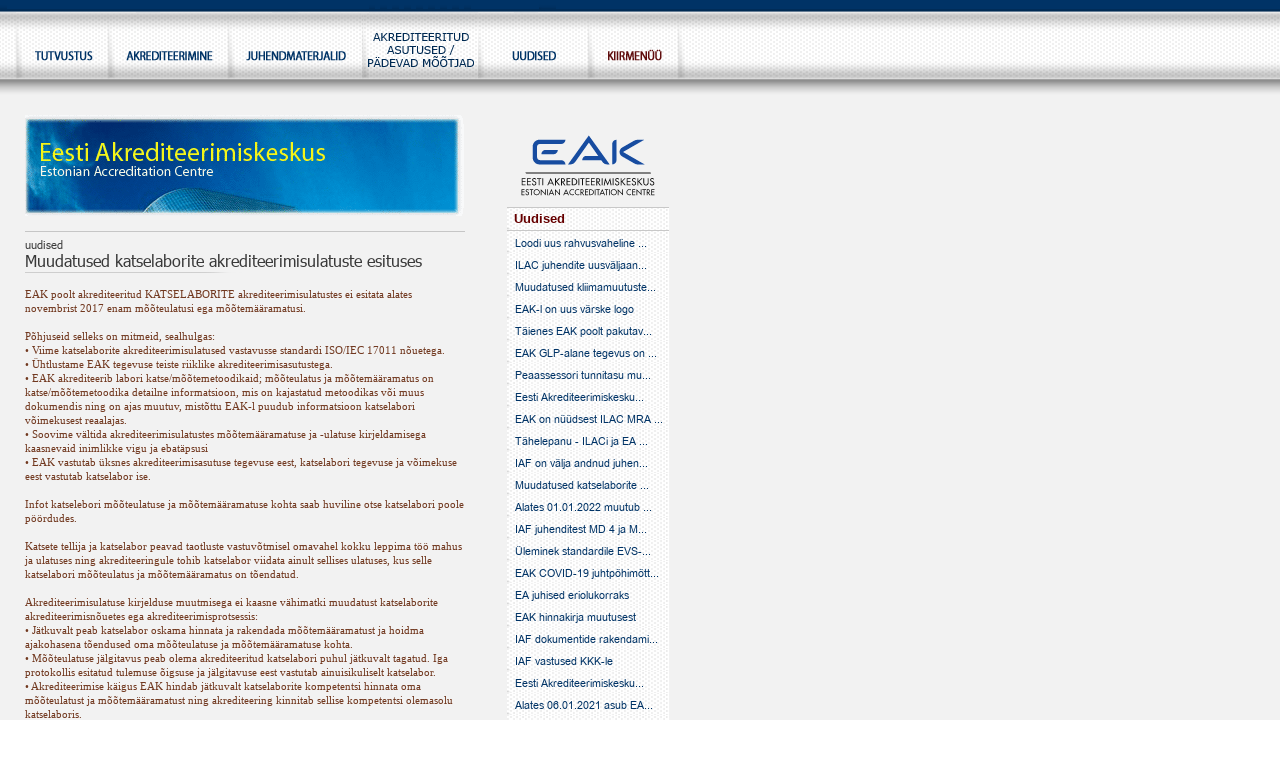

--- FILE ---
content_type: text/html
request_url: https://eak.ee/?pageId=294
body_size: 4235
content:
<!DOCTYPE HTML PUBLIC "-//W3C//DTD HTML 4.0 Transitional//EN">

<html>
<head>
    <title>Eesti Akrediteerimiskeskus</title>
	<script>
if (document.layers) {

  visible = 'show';
  hidden = 'hide';

} else if (document.all) {

  visible = 'visible';
  hidden = 'hidden';

} else {

  visible = 'visible';
  hidden = 'hidden';

}

function barVisible(menu, parent) {

  if (document.layers) {

    menuSub = document.layers[menu];
		menuParent = document.layers[parent];		

  } else if (document.all) {

    menuSub = document.all(menu).style;
		menuParent = document.all(parent);		

  }

  menuSub.visibility = visible;

		if (parent == 'menuOne') {

		  menuParent.src = "/pics/buttonOneActive.gif";

		} else if (parent == 'menuTwo') {

		  menuParent.src = "/pics/buttonTwoActive.gif";		

		} else if (parent == 'menuThree') {

		  menuParent.src = "/pics/buttonThreeActive.gif";		

		} else if (parent == 'menuFour') {

		  menuParent.src = "/pics/buttonFourActive.gif";		

		} else if (parent == 'menuFive') {

		  menuParent.src = "/pics/buttonFiveActive.gif";		

		} else if (parent == 'menuSix') {

		  menuParent.src = "/pics/buttonSixActive.gif";

				

    }		

}



function barHidden(menu, parent) {



  if (document.layers) {

    menuSub = document.layers[menu];

		menuParent = document.layers[parent];

  } else if (document.all) {

    menuSub = document.all(menu).style;

		menuParent = document.all(parent);		

  }

	

  menuSub.visibility = hidden;



		if (parent == 'menuOne') {

		  menuParent.src = "/pics/buttonOne.gif";

		} else if (parent == 'menuTwo') {

		  menuParent.src = "/pics/buttonTwo.gif";		

		} else if (parent == 'menuThree') {

		  menuParent.src = "/pics/buttonThree.gif";		

		} else if (parent == 'menuFour') {

		  menuParent.src = "/pics/buttonFour.gif";		

		} else if (parent == 'menuFive') {

		  menuParent.src = "/pics/buttonFive.gif";		

		} else if (parent == 'menuSix') {

		  menuParent.src = "/pics/buttonSix.gif";	
	

    }		

	

}





function barTog(menu, parent) {



  if (document.layers) {

    menuSub = document.layers[menu];

		menuParent = document.layers[parent];		

  } else if (document.all) {

    menuSub = document.all(menu).style;

		menuParent = document.all(parent);		

  } else {



   menuSub = document.getElementById(menu);

   menuParent = document.getElementById(parent);



 }



  if (menuSub.visibility == visible) {



    menuSub.visibility = hidden;

		

		if (parent == 'menuOne') {

		  menuParent.src = "/pics/buttonOne.gif";

		} else if (parent == 'menuTwo') {

		  menuParent.src = "/pics/buttonTwo.gif";		

		} else if (parent == 'menuThree') {

		  menuParent.src = "/pics/buttonThree.gif";		

		} else if (parent == 'menuFour') {

		  menuParent.src = "/pics/buttonFour.gif";		

		} else if (parent == 'menuFive') {

		  menuParent.src = "/pics/buttonFive.gif";		

		} else if (parent == 'menuSix') {

		  menuParent.src = "/pics/buttonSix.gif";	
		
		

    }		

	

  } else {



    menuSub.visibility = visible;



		if (parent == 'menuOne') {

		  menuParent.src = "/pics/buttonOneActive.gif";

		} else if (parent == 'menuTwo') {

		  menuParent.src = "/pics/buttonTwoActive.gif";		

		} else if (parent == 'menuThree') {

		  menuParent.src = "/pics/buttonThreeActive.gif";		

		} else if (parent == 'menuFour') {

		  menuParent.src = "/pics/buttonFourActive.gif";		

		} else if (parent == 'menuFive') {

		  menuParent.src = "/pics/buttonFiveActive.gif";		

		} else if (parent == 'menuSix') {

		  menuParent.src = "/pics/buttonSixActive.gif";

			
		

    }		

		

		

  }

	

  lastMenu = menuSub;

	

}



</script>

	<link rel="StyleSheet" href="styles.css">
</head>


<body leftmargin="0" topmargin="0" marginwidth="0" marginheight="0">
<div class="menuOne" onMouseOver="javascript:barTog('idMenuOneSub', 'menuOne'); return false;" onMouseOut="javascript:barTog('idMenuOneSub', 'menuOne'); return false;" onClick="window.location='?pageCus=head&head=1'"></div>
<div class="menuTwo" onMouseOver="javascript:barTog('idMenuTwoSub', 'menuTwo'); return false;" onMouseOut="javascript:barTog('idMenuTwoSub', 'menuTwo'); return false;" onClick="window.location='?pageCus=head&head=2'"></div>
<div class="menuThree" onMouseOver="javascript:barTog('idMenuThreeSub', 'menuThree'); return false;" onMouseOut="javascript:barTog('idMenuThreeSub', 'menuThree'); return false;" onClick="window.location='?pageCus=head&head=3'"></div>
<div class="menuFour" onMouseOver="javascript:barTog('idMenuFourSub', 'menuFour'); return false;" onMouseOut="javascript:barTog('idMenuFourSub', 'menuFour'); return false;" onClick="window.location='?pageCus=head&head=4'"></div>
<div class="menuFive" onMouseOver="javascript:barTog('idMenuFiveSub', 'menuFive'); return false;" onMouseOut="javascript:barTog('idMenuFiveSub', 'menuFive'); return false;" onClick="window.location='?pageCus=head&head=5'"></div>
<div class="menuSix" onMouseOver="javascript:barTog('idMenuSixSub', 'menuSix'); return false;" onMouseOut="javascript:barTog('idMenuSixSub', 'menuSix'); return false;" onClick="window.location='?pageCus=sitemap'"></div>

<div id="idMenuOneSub" class="menuOneSub" onMouseOver="javascript:barVisible('idMenuOneSub','menuOne'); return false;" onMouseOut="javascript:barHidden('idMenuOneSub','menuOne'); return false;" >

<table border="0" cellspacing="0" cellpadding="0"><tr><td colspan="3"><img src="pics/subMenuTop.gif"></td></tr><tr><td background="/pics/subMenuBg.gif"><table border="0" cellspacing="0" cellpadding="0"><tr><td width="12"><td class="subMenuElement" ><a class="subElement" href="?pageId=325">Majandusaasta aruanded</a></td><td width="12"</tr></table></td></tr><tr><td colspan="3"><img src="pics/subMenuLine.gif"></td></tr><tr><td background="/pics/subMenuBg.gif"><table border="0" cellspacing="0" cellpadding="0"><tr><td width="12"><td class="subMenuElement" ><a class="subElement" href="?pageId=314">EA-poolse vastastikuse hindamise tulemused</a></td><td width="12"</tr></table></td></tr><tr><td colspan="3"><img src="pics/subMenuLine.gif"></td></tr><tr><td background="/pics/subMenuBg.gif"><table border="0" cellspacing="0" cellpadding="0"><tr><td width="12"><td class="subMenuElement" ><a class="subElement" href="?pageId=60">Eesm�rk ja �lesanded</a></td><td width="12"</tr></table></td></tr><tr><td colspan="3"><img src="pics/subMenuLine.gif"></td></tr><tr><td background="/pics/subMenuBg.gif"><table border="0" cellspacing="0" cellpadding="0"><tr><td width="12"><td class="subMenuElement" ><a class="subElement" href="?pageId=338">ILAC ja IAF liikmelisus</a></td><td width="12"</tr></table></td></tr><tr><td colspan="3"><img src="pics/subMenuLine.gif"></td></tr><tr><td background="/pics/subMenuBg.gif"><table border="0" cellspacing="0" cellpadding="0"><tr><td width="12"><td class="subMenuElement" ><a class="subElement" href="?pageId=52">EA liikmelisus & MLA</a></td><td width="12"</tr></table></td></tr><tr><td colspan="3"><img src="pics/subMenuLine.gif"></td></tr><tr><td background="/pics/subMenuBg.gif"><table border="0" cellspacing="0" cellpadding="0"><tr><td width="12"><td class="subMenuElement" ><a class="subElement" href="?pageId=89">Tehnilised komiteed</a></td><td width="12"</tr></table></td></tr><tr><td colspan="3"><img src="pics/subMenuLine.gif"></td></tr><tr><td background="/pics/subMenuBg.gif"><table border="0" cellspacing="0" cellpadding="0"><tr><td width="12"><td class="subMenuElement" ><a class="subElement" href="?pageId=88">N�ukoda</a></td><td width="12"</tr></table></td></tr><tr><td colspan="3"><img src="pics/subMenuLine.gif"></td></tr><tr><td background="/pics/subMenuBg.gif"><table border="0" cellspacing="0" cellpadding="0"><tr><td width="12"><td class="subMenuElement" ><a class="subElement" href="?pageId=48">Personal</a></td><td width="12"</tr></table></td></tr><tr><td colspan="3"><img src="pics/subMenuLine.gif"></td></tr><tr><td background="/pics/subMenuBg.gif"><table border="0" cellspacing="0" cellpadding="0"><tr><td width="12"><td class="subMenuElement" ><a class="subElement" href="?pageId=66">Ajalugu</a></td><td width="12"</tr></table></td></tr><tr><td colspan="3"><img src="pics/subMenuLine.gif"></td></tr><tr><td background="/pics/subMenuBg.gif"><table border="0" cellspacing="0" cellpadding="0"><tr><td width="12"><td class="subMenuElement" ><a class="subElement" href="?pageId=41">Juhtimiss�steem</a></td><td width="12"</tr></table></td></tr><tr><td colspan="3"><img src="pics/subMenuBottom.gif"></td></tr></table>
</div> 



<div id="idMenuTwoSub" class="menuTwoSub" onMouseOver="javascript:barVisible('idMenuTwoSub', 'menuTwo'); return false;" onMouseOut="javascript:barHidden('idMenuTwoSub', 'menuTwo'); return false;" >

<table border="0" cellspacing="0" cellpadding="0"><tr><td colspan="3"><img src="pics/subMenuTop.gif"></td></tr><tr><td background="/pics/subMenuBg.gif"><table border="0" cellspacing="0" cellpadding="0"><tr><td width="12"><td class="subMenuElement" ><a class="subElement" href="?pageId=24">Mis on akrediteerimine ja mida akrediteeritakse?</a></td><td width="12"</tr></table></td></tr><tr><td colspan="3"><img src="pics/subMenuLine.gif"></td></tr><tr><td background="/pics/subMenuBg.gif"><table border="0" cellspacing="0" cellpadding="0"><tr><td width="12"><td class="subMenuElement" ><a class="subElement" href="?pageId=342">Akrediteerimisprotsess</a></td><td width="12"</tr></table></td></tr><tr><td colspan="3"><img src="pics/subMenuLine.gif"></td></tr><tr><td background="/pics/subMenuBg.gif"><table border="0" cellspacing="0" cellpadding="0"><tr><td width="12"><td class="subMenuElement" ><a class="subElement" href="?pageId=49">Miks on akrediteerimine vajalik?</a></td><td width="12"</tr></table></td></tr><tr><td colspan="3"><img src="pics/subMenuLine.gif"></td></tr><tr><td background="/pics/subMenuBg.gif"><table border="0" cellspacing="0" cellpadding="0"><tr><td width="12"><td class="subMenuElement" ><a class="subElement" href="?pageId=25">Kes akrediteerib?</a></td><td width="12"</tr></table></td></tr><tr><td colspan="3"><img src="pics/subMenuLine.gif"></td></tr><tr><td background="/pics/subMenuBg.gif"><table border="0" cellspacing="0" cellpadding="0"><tr><td width="12"><td class="subMenuElement" ><a class="subElement" href="?pageId=90">Akrediteerimiskriteeriumid</a></td><td width="12"</tr></table></td></tr><tr><td colspan="3"><img src="pics/subMenuLine.gif"></td></tr><tr><td background="/pics/subMenuBg.gif"><table border="0" cellspacing="0" cellpadding="0"><tr><td width="12"><td class="subMenuElement" ><a class="subElement" href="?pageId=110">M��tja erialase p�devuse hindamine</a></td><td width="12"</tr></table></td></tr><tr><td colspan="3"><img src="pics/subMenuLine.gif"></td></tr><tr><td background="/pics/subMenuBg.gif"><table border="0" cellspacing="0" cellpadding="0"><tr><td width="12"><td class="subMenuElement" ><a class="subElement" href="?pageId=153">Hea laboritava n�uetele vastavuse hindamine</a></td><td width="12"</tr></table></td></tr><tr><td colspan="3"><img src="pics/subMenuLine.gif"></td></tr><tr><td background="/pics/subMenuBg.gif"><table border="0" cellspacing="0" cellpadding="0"><tr><td width="12"><td class="subMenuElement" ><a class="subElement" href="?pageId=67">Kaebuste ja apellatsioonide lahendamine</a></td><td width="12"</tr></table></td></tr><tr><td colspan="3"><img src="pics/subMenuLine.gif"></td></tr><tr><td background="/pics/subMenuBg.gif"><table border="0" cellspacing="0" cellpadding="0"><tr><td width="12"><td class="subMenuElement" ><a class="subElement" href="?pageId=59">Hinnakiri</a></td><td width="12"</tr></table></td></tr><tr><td colspan="3"><img src="pics/subMenuLine.gif"></td></tr><tr><td background="/pics/subMenuBg.gif"><table border="0" cellspacing="0" cellpadding="0"><tr><td width="12"><td class="subMenuElement" ><a class="subElement" href="?pageId=56">Taotlemine</a></td><td width="12"</tr></table></td></tr><tr><td colspan="3"><img src="pics/subMenuLine.gif"></td></tr><tr><td background="/pics/subMenuBg.gif"><table border="0" cellspacing="0" cellpadding="0"><tr><td width="12"><td class="subMenuElement" ><a class="subElement" href="?pageId=69">Taotlus</a></td><td width="12"</tr></table></td></tr><tr><td colspan="3"><img src="pics/subMenuLine.gif"></td></tr><tr><td background="/pics/subMenuBg.gif"><table border="0" cellspacing="0" cellpadding="0"><tr><td width="12"><td class="subMenuElement" ><a class="subElement" href="?pageId=353">Akrediteerimisulatused</a></td><td width="12"</tr></table></td></tr><tr><td colspan="3"><img src="pics/subMenuBottom.gif"></td></tr></table>
</div> 



<div id="idMenuThreeSub" class="menuThreeSub" onMouseOver="javascript:barVisible('idMenuThreeSub', 'menuThree'); return false;" onMouseOut="javascript:barHidden('idMenuThreeSub', 'menuThree'); return false;" >

<table border="0" cellspacing="0" cellpadding="0"><tr><td colspan="3"><img src="pics/subMenuTop.gif"></td></tr><tr><td background="/pics/subMenuBg.gif"><table border="0" cellspacing="0" cellpadding="0"><tr><td width="12"><td class="subMenuElement" ><a class="subElement" href="?pageId=29">Standardid</a></td><td width="12"</tr></table></td></tr><tr><td colspan="3"><img src="pics/subMenuLine.gif"></td></tr><tr><td background="/pics/subMenuBg.gif"><table border="0" cellspacing="0" cellpadding="0"><tr><td width="12"><td class="subMenuElement" ><a class="subElement" href="?pageId=54">EA, IAF ja ILAC juhendid</a></td><td width="12"</tr></table></td></tr><tr><td colspan="3"><img src="pics/subMenuLine.gif"></td></tr><tr><td background="/pics/subMenuBg.gif"><table border="0" cellspacing="0" cellpadding="0"><tr><td width="12"><td class="subMenuElement" ><a class="subElement" href="?pageId=28">EAK juhendid</a></td><td width="12"</tr></table></td></tr><tr><td colspan="3"><img src="pics/subMenuLine.gif"></td></tr><tr><td background="/pics/subMenuBg.gif"><table border="0" cellspacing="0" cellpadding="0"><tr><td width="12"><td class="subMenuElement" ><a class="subElement" href="?pageId=335">Teavitatud asutuste akrediteerimise juhendmaterjalid</a></td><td width="12"</tr></table></td></tr><tr><td colspan="3"><img src="pics/subMenuLine.gif"></td></tr><tr><td background="/pics/subMenuBg.gif"><table border="0" cellspacing="0" cellpadding="0"><tr><td width="12"><td class="subMenuElement" ><a class="subElement" href="?pageId=78">EV �igusaktid</a></td><td width="12"</tr></table></td></tr><tr><td colspan="3"><img src="pics/subMenuBottom.gif"></td></tr></table>
</div> 



<div id="idMenuFourSub" class="menuFourSub" onMouseOver="javascript:barVisible('idMenuFourSub', 'menuFour'); return false;" onMouseOut="javascript:barHidden('idMenuFourSub', 'menuFour'); return false;" >

<table border="0" cellspacing="0" cellpadding="0"><tr><td colspan="3"><img src="pics/subMenuTop.gif"></td></tr><tr><td background="/pics/subMenuBg.gif"><table border="0" cellspacing="0" cellpadding="0"><tr><td width="12"><td class="subMenuElement" ><a class="subElement" href="?pageId=310">Akrediteeritud asutuste kohustused ja �igused</a></td><td width="12"</tr></table></td></tr><tr><td colspan="3"><img src="pics/subMenuLine.gif"></td></tr><tr><td background="/pics/subMenuBg.gif"><table border="0" cellspacing="0" cellpadding="0"><tr><td width="12"><td class="subMenuElement" ><a class="subElement" href="?pageId=280">Meditsiinilaborid</a></td><td width="12"</tr></table></td></tr><tr><td colspan="3"><img src="pics/subMenuLine.gif"></td></tr><tr><td background="/pics/subMenuBg.gif"><table border="0" cellspacing="0" cellpadding="0"><tr><td width="12"><td class="subMenuElement" ><a class="subElement" href="?pageId=227">P�devuskatsete korraldajad</a></td><td width="12"</tr></table></td></tr><tr><td colspan="3"><img src="pics/subMenuLine.gif"></td></tr><tr><td background="/pics/subMenuBg.gif"><table border="0" cellspacing="0" cellpadding="0"><tr><td width="12"><td class="subMenuElement" ><a class="subElement" href="?pageId=225">KHG - t�endajad</a></td><td width="12"</tr></table></td></tr><tr><td colspan="3"><img src="pics/subMenuLine.gif"></td></tr><tr><td background="/pics/subMenuBg.gif"><table border="0" cellspacing="0" cellpadding="0"><tr><td width="12"><td class="subMenuElement" ><a class="subElement" href="?pageId=81">Katselaborid</a></td><td width="12"</tr></table></td></tr><tr><td colspan="3"><img src="pics/subMenuLine.gif"></td></tr><tr><td background="/pics/subMenuBg.gif"><table border="0" cellspacing="0" cellpadding="0"><tr><td width="12"><td class="subMenuElement" ><a class="subElement" href="?pageId=82">Kalibreerimislaborid</a></td><td width="12"</tr></table></td></tr><tr><td colspan="3"><img src="pics/subMenuLine.gif"></td></tr><tr><td background="/pics/subMenuBg.gif"><table border="0" cellspacing="0" cellpadding="0"><tr><td width="12"><td class="subMenuElement" ><a class="subElement" href="?pageId=84">Juhtimiss�steemide sertifitseerimisasutused</a></td><td width="12"</tr></table></td></tr><tr><td colspan="3"><img src="pics/subMenuLine.gif"></td></tr><tr><td background="/pics/subMenuBg.gif"><table border="0" cellspacing="0" cellpadding="0"><tr><td width="12"><td class="subMenuElement" ><a class="subElement" href="?pageId=85">Isikute sertifitseerimisasutused</a></td><td width="12"</tr></table></td></tr><tr><td colspan="3"><img src="pics/subMenuLine.gif"></td></tr><tr><td background="/pics/subMenuBg.gif"><table border="0" cellspacing="0" cellpadding="0"><tr><td width="12"><td class="subMenuElement" ><a class="subElement" href="?pageId=83">Toodete, protsesside ja teenuste sertifitseerimisasutused</a></td><td width="12"</tr></table></td></tr><tr><td colspan="3"><img src="pics/subMenuLine.gif"></td></tr><tr><td background="/pics/subMenuBg.gif"><table border="0" cellspacing="0" cellpadding="0"><tr><td width="12"><td class="subMenuElement" ><a class="subElement" href="?pageId=86">Inspekteerimisasutused</a></td><td width="12"</tr></table></td></tr><tr><td colspan="3"><img src="pics/subMenuLine.gif"></td></tr><tr><td background="/pics/subMenuBg.gif"><table border="0" cellspacing="0" cellpadding="0"><tr><td width="12"><td class="subMenuElement" ><a class="subElement" href="?pageId=102">Erialaselt p�devad m��tjad</a></td><td width="12"</tr></table></td></tr><tr><td colspan="3"><img src="pics/subMenuLine.gif"></td></tr><tr><td background="/pics/subMenuBg.gif"><table border="0" cellspacing="0" cellpadding="0"><tr><td width="12"><td class="subMenuElement" ><a class="subElement" href="?pageId=144">EMAS - t�endajad</a></td><td width="12"</tr></table></td></tr><tr><td colspan="3"><img src="pics/subMenuBottom.gif"></td></tr></table>
</div> 



<div id="idMenuFiveSub" class="menuFiveSub" onMouseOver="javascript:barVisible('idMenuFiveSub', 'menuFive'); return false;" onMouseOut="javascript:barHidden('idMenuFiveSub', 'menuFive'); return false;" >

<table border="0" cellspacing="0" cellpadding="0"><tr><td colspan="3"><img src="pics/subMenuTop.gif"></td></tr><tr><td background="/pics/subMenuBg.gif"><table border="0" cellspacing="0" cellpadding="0"><tr><td width="12"><td class="subMenuElement" ><a class="subElement" href="?pageId=99">Uudised</a></td><td width="12"</tr></table></td></tr><tr><td colspan="3"><img src="pics/subMenuLine.gif"></td></tr><tr><td background="/pics/subMenuBg.gif"><table border="0" cellspacing="0" cellpadding="0"><tr><td width="12"><td class="subMenuElement" ><a class="subElement" href="?pageId=296">Koolitused</a></td><td width="12"</tr></table></td></tr><tr><td colspan="3"><img src="pics/subMenuLine.gif"></td></tr><tr><td background="/pics/subMenuBg.gif"><table border="0" cellspacing="0" cellpadding="0"><tr><td width="12"><td class="subMenuElement" ><a class="subElement" href="?pageId=282">T��pakkumised</a></td><td width="12"</tr></table></td></tr><tr><td colspan="3"><img src="pics/subMenuLine.gif"></td></tr><tr><td background="/pics/subMenuBg.gif"><table border="0" cellspacing="0" cellpadding="0"><tr><td width="12"><td class="subMenuElement" ><a class="subElement" href="?pageId=79">V�rdluskatsed</a></td><td width="12"</tr></table></td></tr><tr><td colspan="3"><img src="pics/subMenuLine.gif"></td></tr><tr><td background="/pics/subMenuBg.gif"><table border="0" cellspacing="0" cellpadding="0"><tr><td width="12"><td class="subMenuElement" ><a class="subElement" href="?pageId=100">KKK</a></td><td width="12"</tr></table></td></tr><tr><td colspan="3"><img src="pics/subMenuBottom.gif"></td></tr></table>
</div> 



<div id="idMenuSixSub" class="menuSixSub" onMouseOver="javascript:barVisible('idMenuSixSub', 'menuSix'); return false;" onMouseOut="javascript:barHidden('idMenuSixSub', 'menuSix'); return false;" >

<table border="0" cellspacing="0" cellpadding="0"><tr><td><img src="pics/subMenuTop.gif"></td></tr><tr><td background="pics/subMenuBg.gif"><table border="0" cellspacing="0" cellpadding="0"><tr><td width="12"><td class="subMenuElement" ><a class="subElement" href="?pageId=24">Mida akrediteeritakse?</a></td><td width="12"</tr></table></td></tr><tr><td><img src="pics/subMenuLine.gif"></td></tr><tr><td background="pics/subMenuBg.gif"><table border="0" cellspacing="0" cellpadding="0"><tr><td width="12"><td class="subMenuElement" ><a class="subElement" href="?pageId=69">Taotlus</a></td><td width="12"</tr></table></td></tr><tr><td><img src="pics/subMenuLine.gif"></td></tr><tr><td background="pics/subMenuBg.gif"><table border="0" cellspacing="0" cellpadding="0"><tr><td width="12"><td class="subMenuElement" ><a class="subElement" href="?pageId=28">Juhendid</a></td><td width="12"</tr></table></td></tr><tr><td><img src="pics/subMenuLine.gif"></td></tr><tr><td background="pics/subMenuBg.gif"><table border="0" cellspacing="0" cellpadding="0"><tr><td width="12"><td class="subMenuElement" ><a class="subElement" href="?pageId=29">Standardid</a></td><td width="12"</tr></table></td></tr><tr><td><img src="pics/subMenuLine.gif"></td></tr><tr><td background="pics/subMenuBg.gif"><table border="0" cellspacing="0" cellpadding="0"><tr><td width="12"><td class="subMenuElement" ><a class="subElement" href="?pageId=296">Koolitused</a></td><td width="12"</tr></table></td></tr><tr><td><img src="pics/subMenuBottom.gif"></td></tr></table>
</div> <table width="100%" height="100%" border="0" cellspacing="0" cellpadding="0">
<tr>
    <td width="685" height="79"><img src="pics/buttonZero.gif"><img id="menuOne" class="naviBtn" src="pics/buttonOne.gif"><img id="menuTwo" class="naviBtn"             src="pics/buttonTwo.gif"><img id="menuThree" class="naviBtn" src="pics/buttonThree.gif"><img id="menuFour" class="naviBtn"                   src="pics/buttonFour.gif"><img id="menuFive" class="naviBtn" src="pics/buttonFive.gif"><img id="menuSix" class="naviBtn"                     src="pics/buttonSix.gif"><img src="pics/buttonLast.gif"></td>
	<td background="pics/buttonBar.gif">&nbsp;</td>
</tr>
<tr>
    <td colspan="2" height="16" background="pics/lineTwo.gif"><img src="pics/spacer.gif"></td>
</tr>
<tr>
    <td background="pics/mainBg.gif" valign="top">
    <table border="0" cellspacing="0" cellpadding="0">
<tr>
  <td valign="top">

<table border="0" cellspacing="0" cellpadding="0">
<tr>
  <td width="25" height="20"></td>
	<td width="440"></td>
</tr>
<!--
<tr>
  <td height="1"></td>
	<td bgcolor="#C6C6C6"><img src="pics/spacer.gif"></td>
</tr>
<tr>
  <td height="15"></td>
	<td></td>
</tr>
-->
<tr>
  <td></td>
	<td><a href="?index"><img src="pics/bannerTutvustus.gif"></a></td>
</tr>
<tr>
  <td height="15"></td>
	<td></td>
</tr>
<tr>
  <td height="1"></td>
	<td bgcolor="#C6C6C6"><img src="pics/spacer.gif"></td>
</tr>
<tr>
  <td></td>
  <td width="440" class="mainPage" valign="top">
	  <img src="include/headingImage.php?pageId=294&lang="><br>
		<img src="pics/headingLine.gif"><br><br>
		EAK poolt akrediteeritud KATSELABORITE akrediteerimisulatustes ei esitata alates novembrist 2017 enam m��teulatusi ega m��tem��ramatusi. <br><br>P�hjuseid selleks on mitmeid, sealhulgas:<br>�	Viime katselaborite akrediteerimisulatused vastavusse standardi ISO/IEC 17011 n�uetega.<br>�	�htlustame EAK tegevuse teiste riiklike akrediteerimisasutustega.<br>�	EAK akrediteerib labori katse/m��temetoodikaid; m��teulatus ja m��tem��ramatus on katse/m��temetoodika detailne informatsioon, mis on kajastatud metoodikas v�i muus dokumendis ning on ajas muutuv, mist�ttu EAK-l puudub informatsioon katselabori v�imekusest reaalajas.<br>�	Soovime v�ltida akrediteerimisulatustes m��tem��ramatuse ja -ulatuse kirjeldamisega kaasnevaid inimlikke vigu ja ebat�psusi<br>�	 EAK vastutab �ksnes akrediteerimisasutuse tegevuse eest, katselabori tegevuse ja v�imekuse eest vastutab katselabor ise.<br><br>Infot katselebori m��teulatuse ja m��tem��ramatuse kohta saab huviline otse katselabori poole p��rdudes.<br><br>Katsete tellija ja katselabor peavad taotluste vastuv�tmisel omavahel kokku leppima t�� mahus ja ulatuses ning akrediteeringule tohib katselabor viidata ainult sellises ulatuses, kus selle katselabori m��teulatus ja m��tem��ramatus on t�endatud.<br><br>Akrediteerimisulatuse kirjelduse muutmisega ei kaasne v�himatki muudatust katselaborite akrediteerimisn�uetes ega akrediteerimisprotsessis:<br>� J�tkuvalt peab katselabor oskama hinnata ja rakendada m��tem��ramatust ja hoidma ajakohasena t�endused oma m��teulatuse ja m��tem��ramatuse kohta.<br>� M��teulatuse j�lgitavus peab olema akrediteeritud katselabori puhul j�tkuvalt tagatud. Iga protokollis esitatud tulemuse �igsuse ja j�lgitavuse eest vastutab ainuisikuliselt katselabor. <br>� Akrediteerimise k�igus EAK hindab j�tkuvalt katselaborite kompetentsi hinnata oma m��teulatust ja m��tem��ramatust ning akrediteering kinnitab sellise kompetentsi olemasolu katselaboris.<br><br><br>KALIBREERIMISLABOREID nimetatud muudatus ei puuduta ning kalibreerimislaborite akrediteerimisulatuses j�tkame m��tev�ime ja m��teulatuse esitamist sarnaselt senisele. <br><br><br>04.04.2018
		<br><br>
	</td>
</tr>
</table>
  </td>
	<td width="210" align="right" valign="top">
	  <table border="0" cellspacing="0" cellpadding="0">
    <tr>
		  <td colspan="2" height="20"></td>
		</tr>
		<tr>
		  <td width="162"><img src="pics/EAK_logo.svg"></td>
			<td width="6"></td>
		</tr>
		<tr>
		  <td height="1" bgcolor="#C8C8C8"><img src="pics/spacer.gif"></td>
		</tr>
		<tr>
		  <td height="22" background="include/contextBg.jpg"><a href="?pageId=99" class="sidemenuHeading">Uudised</a></td>
		</tr>
		<tr>
		  <td height="1" bgcolor="#C8C8C8"><img src="pics/spacer.gif"></td>
		</tr>
		<tr>
		  <td bgcolor="#EAEAEA"><a href="?pageId=373"><img border="0" src="include/contextImage.php?pageId=373&lang="></a><br><a href="?pageId=331"><img border="0" src="include/contextImage.php?pageId=331&lang="></a><br><a href="?pageId=366"><img border="0" src="include/contextImage.php?pageId=366&lang="></a><br><a href="?pageId=361"><img border="0" src="include/contextImage.php?pageId=361&lang="></a><br><a href="?pageId=348"><img border="0" src="include/contextImage.php?pageId=348&lang="></a><br><a href="?pageId=293"><img border="0" src="include/contextImage.php?pageId=293&lang="></a><br><a href="?pageId=312"><img border="0" src="include/contextImage.php?pageId=312&lang="></a><br><a href="?pageId=356"><img border="0" src="include/contextImage.php?pageId=356&lang="></a><br><a href="?pageId=357"><img border="0" src="include/contextImage.php?pageId=357&lang="></a><br><a href="?pageId=313"><img border="0" src="include/contextImage.php?pageId=313&lang="></a><br><a href="?pageId=363"><img border="0" src="include/contextImage.php?pageId=363&lang="></a><br><a href="?pageId=294"><img border="0" src="include/contextImage.php?pageId=294&lang="></a><br><a href="?pageId=341"><img border="0" src="include/contextImage.php?pageId=341&lang="></a><br><a href="?pageId=347"><img border="0" src="include/contextImage.php?pageId=347&lang="></a><br><a href="?pageId=300"><img border="0" src="include/contextImage.php?pageId=300&lang="></a><br><a href="?pageId=323"><img border="0" src="include/contextImage.php?pageId=323&lang="></a><br><a href="?pageId=324"><img border="0" src="include/contextImage.php?pageId=324&lang="></a><br><a href="?pageId=327"><img border="0" src="include/contextImage.php?pageId=327&lang="></a><br><a href="?pageId=328"><img border="0" src="include/contextImage.php?pageId=328&lang="></a><br><a href="?pageId=329"><img border="0" src="include/contextImage.php?pageId=329&lang="></a><br><a href="?pageId=330"><img border="0" src="include/contextImage.php?pageId=330&lang="></a><br><a href="?pageId=332"><img border="0" src="include/contextImage.php?pageId=332&lang="></a><br><a href="?pageId=349"><img border="0" src="include/contextImage.php?pageId=349&lang="></a><br><a href="?pageId=351"><img border="0" src="include/contextImage.php?pageId=351&lang="></a><br><a href="?pageId=352"><img border="0" src="include/contextImage.php?pageId=352&lang="></a><br><a href="?pageId=358"><img border="0" src="include/contextImage.php?pageId=358&lang="></a><br><a href="?pageId=364"><img border="0" src="include/contextImage.php?pageId=364&lang="></a><br><a href="?pageId=360"><img border="0" src="include/contextImage.php?pageId=360&lang="></a><br><a href="?pageId=362"><img border="0" src="include/contextImage.php?pageId=362&lang="></a><br><a href="?pageId=367"><img border="0" src="include/contextImage.php?pageId=367&lang="></a><br><a href="?pageId=365"><img border="0" src="include/contextImage.php?pageId=365&lang="></a><br><a href="?pageId=368"><img border="0" src="include/contextImage.php?pageId=368&lang="></a><br><a href="?pageId=372"><img border="0" src="include/contextImage.php?pageId=372&lang="></a><br><a href="?pageId=370"><img border="0" src="include/contextImage.php?pageId=370&lang="></a><br><a href="?pageId=369"><img border="0" src="include/contextImage.php?pageId=369&lang="></a><br><a href="?pageId=371"><img border="0" src="include/contextImage.php?pageId=371&lang="></a><br></td>
			<td></td>
		</tr>
		<tr>
		  <td height="1" bgcolor="#C8C8C8"><img src="pics/spacer.gif"></td>
		</tr>
		<tr>
		  <td colspan="2"><img src="pics/menuBottom.gif"></td>
		</tr>
		</table>	
    <table width="100%" border="0" cellspacing="0" cellpadding="0">
    <tr>
		  <td colspan="3" height="10"></td>
		</tr>
		<tr>
		  <td width="42"></td>
			<td align="center">
			  <a href="?pageId=294&print=yes"><img border="0" src="pics/printIcon.gif"></a>
				<br><br>
				<a href="?pageCus=sitemap"><img border="0" src="pics/sitemap.gif"></a>
				<br><br>
				<a href="index.php"><img border="0" src="pics/flag_est.gif"></a>&nbsp;&nbsp;<a href="index_eng.php"><img border="0" src="pics/flag_eng.gif"></a>
        <br><br>
			</td>
			<td width="6"></td>			
		</tr>	
                <tr>
                   <td></td>
                   <td height="24"><img src="pics/searchTop.gif"></td>
                   <td></td>
                </tr>
		<tr>
		  <td></td>
			<td bgcolor="#EAEAEA" align="justified">
			  <form action="?">
				<input type="hidden" name="pageCus" value="search">
				<input type="text" class="inputSearch" name="query">
				<input align="absmiddle" type="image" src="pics/searchBtn.gif">
				</form>
				<a align="justify"> <font size="-5"> <b>Otsingujuhis:</b> Konkreetse valdkonna akrediteeritud m��tjate ja/v�i vastavus- hindajate leidmiseks palume sisestada otsinguaknasse vastav m�rks�na, n&auml;iteks:  <li>''elektripaigaldis''  <li>''valgustatus'' <li>''t&ouml;&ouml;keskkonna'' <li>''ehitusmaterjal'' </font><a/>
			</td>
			<td></td>			
		</tr>	
                <tr>
                   <td></td>
                   <td bgcolor="#EAEAEA" height="20"></td>
                   <td></td>
                </tr>
		</table>
	</td>
	</tr>
  </table>	
  
	</td>
	<td background="pics/mainBg.gif"><img src="pics/spacer.gif"></td>
</tr>
         <tr>
            <td height="1" colspan="2" bgcolor="#C6C6C6"><img src="/pics/spacer.gif"></td>
        </tr>
        <tr>
            <td height="55" bgcolor="#F8F8F8">
            <table border="0" cellspacing="0" cellpadding="0">
                <tr>
                    <td width="25"></td>
                    <td class="mainPageContacts">
                        Eesti Akrediteerimiskeskus                    </td>
                    <td width="55"></td>                    
                    <td class="mainPageContacts">
                        Telefon: +372 6 055 050                    </td>
                    <td width="55"></td>                    
                    <td class="mainPageContacts">
                        <a href="https://www.evs.ee/et/privaatsusteadanne">Isikuandmete t&ouml&oumltlemine</a>                    </td>
                </tr>
                 <tr>
                    <td width="25"></td>
                    <td class="mainPageContacts">
                        M&auml;ealuse 2/3, Tallinn 12618, EESTI                    </td>
                    <td width="55"></td> 
                    <td class="mainPageContacts">
                        E-post: <a href="mailto:info@eak.ee">info@eak.ee</a>                    </td>
                    <td width="55"></td>   
                    <td></td>
                </tr>
            </table>	
            </td>
            <td bgcolor="#F8F8F8"><img src="/pics/spacer.gif"></td>
        </tr>
        <tr>
        <td height="1" colspan="2" bgcolor="#C6C6C6"><img src="/pics/spacer.gif"></td>
        </tr>
        <tr>
        <td height="35" colspan="2" background="/pics/mainBg.gif"><img src="/pics/spacer.gif"></td>
        </tr></table>
</body>
</html>

--- FILE ---
content_type: text/css
request_url: https://eak.ee/styles.css
body_size: 651
content:
@font-face {
  font-family: tahomattf;
  src: url(/inclide/tahoma.ttf);
}

.ct_pricelist_head {

  background-color: orange;

}

.ct_pricelist {

  background-color: #666666;

}

.ct_pricelist td {

  background-color: white; 
	vertical-align: top;
}

ul {

	margin-left: 25;
  margin-bottom: 0;
	margin-top: 0;


}

ol {

  margin-top: 0;
	margin-bottom: 0;
	margin-left: 33;

}


img {

  border: 0;

}

.newsHeading {

  font-family: Tahoma;
	font-size: 11;
	font-weight: bold;
	text-decoration: none;
	line-height: 150%;
	color: #0066ff;	

}

.child_desc {

  color: #0066ff;
	font-size: 13;
	font-weight: bold;

}

.child_desc:hover {

  color: blue;
	font-size: 13;
	font-weight: bold;

}


.akr_det_firm {

  color: #0066ff;
	font-size: 14;
	font-weight: bold;

}

.inputSearchAkr {

  font-family: Verdana;
	font-size: 11;
	color: green;
	width: 160;

}

.inputSearch {

  font-family: Verdana;
	font-size: 11;
	color: green;
	width: 90;

}

.inputSearchBtn {

  font-family: Verdana;
	font-size: 11;
	color: green;

}

.sitemapTop {

  font-family: Tahoma;
	font-size: 13;
	font-weight: bold;
	color: green;
	text-decoration: none;

}

.sitemapSub {

  font-family: Tahoma;
	font-size: 11;
	font-weight: bold;
	text-decoration: none;
	line-height: 150%;

}

.sitemapSub:hover {

  font-family: Tahoma;
	font-size: 11;
	font-weight: bold;
	text-decoration: none;
	line-height: 150%;

}



.sitemapThird {

  font-family: Tahoma;
	font-size: 11;
	font-weight: bolds;
	text-decoration: none;
	line-height: 150%;

}

.sitemapThird:hover {

  font-family: Tahoma;
	font-size: 11;
	font-weight: bolds;
	text-decoration: none;
	line-height: 150%;

}

a {

  font-family: Verdana;
	font-size: 11;
	color: #0066ff;
	text-decoration: none;

}



a:hover {

  font-family: Verdana;
	font-size: 11;
	color: blue;
	text-decoration: none;

}

.subElement {

  font-family: Verdana;
	font-size: 11;
	font-weight: normal;
	color: 003366;
	text-decoration: none;

}

.subElement:hover {

  font-family: Verdana;
	font-size: 11;
	font-weight: normal;
	color: #F75100;
	text-decoration: none;

}

.mainPage, table, td, input, textarea, select {

  font-family: Verdana;
	font-size: 11;
	color: #71381F;
  line-height: 130%

}

.mainPageContacts {

  font-family: Verdana;
	font-size: 11;
	color: #505050;

}

.menuOne {

  position: absolute; 
  top: 0px;
	left: 16px;
  width: 93px; 
  height: 79px;
  background-image: url(pics/spacer.gif);
	cursor: hand;	

} 



.menuTwo {



  position: absolute; 



  top: 0px;



	left: 109px;



  width: 120px; 



  height: 79px;



  background-image: url(pics/spacer.gif);



	cursor: hand;



} 



.menuThree {



  position: absolute; 



  top: 0px;



	left: 229px;



  width: 134px; 



  height: 79px;



  background-image: url(pics/spacer.gif);



	cursor: hand;	



} 



.menuFour {



  position: absolute; 



  top: 0px;



	left: 363px;



  width: 115px; 



  height: 79px;



  background-image: url(pics/spacer.gif);



	cursor: hand;	



} 



.menuFive {



  position: absolute; 



  top: 0px;



	left: 478px;



  width: 111px; 



  height: 79px;



  background-image: url(pics/spacer.gif);



	cursor: hand;	



} 



.menuSix {



  position: absolute; 



  top: 0px;



	left: 589px;



  width: 88px; 



  height: 79px;



  background-image: url(pics/spacer.gif);



	cursor: hand;



} 



.menuOneSub {



  position: absolute; 



  top: 79px;



	left: 18px;



  width: 161px; 



	background-color: #F0F0F0;	



  visibility: hidden; 



	



} 



.menuTwoSub {



  position: absolute; 



  top: 79px;



	left: 109px;



  width: 181px; 



	background-color: #F0F0F0;	



  visibility: hidden; 



	



} 



.menuThreeSub {



  position: absolute; 



  top: 79px;



	left: 229px;



  width: 161px; 



	background-color: #F0F0F0;	



  visibility: hidden; 



	



} 



.menuFourSub {



  position: absolute; 



  top: 79px;



	left: 363px;



  width: 161px; 



	background-color: #F0F0F0;	



  visibility: hidden; 



	



} 



.menuFiveSub {



  position: absolute; 



  top: 79px;



	left: 478px;



  width: 161px; 



	background-color: #F0F0F0;	



  visibility: hidden; 



	



} 



.menuSixSub {



  position: absolute; 



  top: 79px;



	left: 589px;



  width: 161px; 



	background-color: #F0F0F0;	



  visibility: hidden; 



	



} 



.subMenuElement {
    font-family: Tahoma;
	font-size: 11px;
	font-weight: bold;
	color: #003366;
}

.sidemenuHeading {
    filter: blur(0.4px); 
    padding-left: 7px; 
    color: #660000; 
    font-size: 1.2em; 
    font-family: arial;
    font-weight: bold;
}



